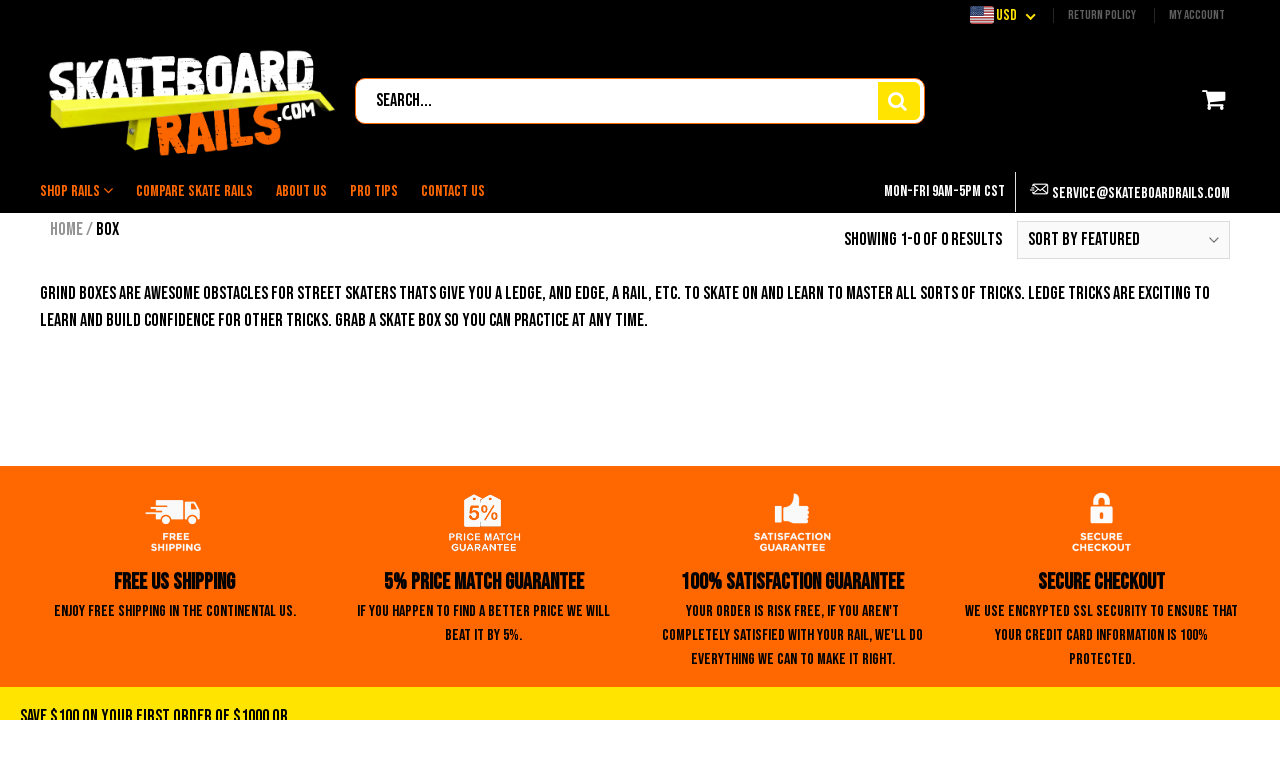

--- FILE ---
content_type: text/css
request_url: https://skateboardrails.com/cdn/shop/t/2/assets/flag-icons.scss.css?v=152016234559201248101726157609
body_size: 5581
content:
.flag-icon-background{background-size:contain;background-position:50%;background-repeat:no-repeat}.flag-icon{background-size:contain;background-position:50%;background-repeat:no-repeat;position:relative;display:inline-block;width:24px;height:20px;vertical-align:middle}.flag-icon:before{content:"\a0"}.flag-icon.flag-icon-squared{width:1em}.flag-icon-ad{background-image:url(//skateboardrails.com/cdn/shop/t/2/assets/ad.svg?v=131592074192178013261652384325)}.flag-icon-ad.flag-icon-squared{background-image:url(//skateboardrails.com/cdn/shop/t/2/assets/ad.svg?v=131592074192178013261652384325)}.flag-icon-ae{background-image:url(//skateboardrails.com/cdn/shop/t/2/assets/ae.svg?v=29821127050598540201652384326)}.flag-icon-ae.flag-icon-squared{background-image:url(//skateboardrails.com/cdn/shop/t/2/assets/ae.svg?v=29821127050598540201652384326)}.flag-icon-af{background-image:url(//skateboardrails.com/cdn/shop/t/2/assets/af.svg?v=127213082472554637071652384326)}.flag-icon-af.flag-icon-squared{background-image:url(//skateboardrails.com/cdn/shop/t/2/assets/af.svg?v=127213082472554637071652384326)}.flag-icon-ag{background-image:url(//skateboardrails.com/cdn/shop/t/2/assets/ag.svg?v=49915241445226929921652384327)}.flag-icon-ag.flag-icon-squared{background-image:url(//skateboardrails.com/cdn/shop/t/2/assets/ag.svg?v=49915241445226929921652384327)}.flag-icon-ai{background-image:url(//skateboardrails.com/cdn/shop/t/2/assets/ai.svg?v=148620693132765966551652384327)}.flag-icon-ai.flag-icon-squared{background-image:url(//skateboardrails.com/cdn/shop/t/2/assets/ai.svg?v=148620693132765966551652384327)}.flag-icon-al{background-image:url(//skateboardrails.com/cdn/shop/t/2/assets/al.svg?v=95152643920713696371652384329)}.flag-icon-al.flag-icon-squared{background-image:url(//skateboardrails.com/cdn/shop/t/2/assets/al.svg?v=95152643920713696371652384329)}.flag-icon-am{background-image:url(//skateboardrails.com/cdn/shop/t/2/assets/am.svg?v=12818741843887958481652384329)}.flag-icon-am.flag-icon-squared{background-image:url(//skateboardrails.com/cdn/shop/t/2/assets/am.svg?v=12818741843887958481652384329)}.flag-icon-ao{background-image:url(//skateboardrails.com/cdn/shop/t/2/assets/ao.svg?v=139345149812730988471652384330)}.flag-icon-ao.flag-icon-squared{background-image:url(//skateboardrails.com/cdn/shop/t/2/assets/ao.svg?v=139345149812730988471652384330)}.flag-icon-aq{background-image:url(//skateboardrails.com/cdn/shop/t/2/assets/aq.svg?v=31284177749202013631652384330)}.flag-icon-aq.flag-icon-squared{background-image:url(//skateboardrails.com/cdn/shop/t/2/assets/aq.svg?v=31284177749202013631652384330)}.flag-icon-ar{background-image:url(//skateboardrails.com/cdn/shop/t/2/assets/ar.svg?v=111529859761066960751652384331)}.flag-icon-ar.flag-icon-squared{background-image:url(//skateboardrails.com/cdn/shop/t/2/assets/ar.svg?v=111529859761066960751652384331)}.flag-icon-as{background-image:url(//skateboardrails.com/cdn/shop/t/2/assets/as.svg?v=155577282856271686241652384332)}.flag-icon-as.flag-icon-squared{background-image:url(//skateboardrails.com/cdn/shop/t/2/assets/as.svg?v=155577282856271686241652384332)}.flag-icon-at{background-image:url(//skateboardrails.com/cdn/shop/t/2/assets/at.svg?v=96477631489293089501652384332)}.flag-icon-at.flag-icon-squared{background-image:url(//skateboardrails.com/cdn/shop/t/2/assets/at.svg?v=96477631489293089501652384332)}.flag-icon-au{background-image:url(//skateboardrails.com/cdn/shop/t/2/assets/au.svg?v=90659881569132707241652384333)}.flag-icon-au.flag-icon-squared{background-image:url(//skateboardrails.com/cdn/shop/t/2/assets/au.svg?v=90659881569132707241652384333)}.flag-icon-aw{background-image:url(//skateboardrails.com/cdn/shop/t/2/assets/aw.svg?v=121167938755420602441652384333)}.flag-icon-aw.flag-icon-squared{background-image:url(//skateboardrails.com/cdn/shop/t/2/assets/aw.svg?v=121167938755420602441652384333)}.flag-icon-ax{background-image:url(//skateboardrails.com/cdn/shop/t/2/assets/ax.svg?v=158619007707844822741652384333)}.flag-icon-ax.flag-icon-squared{background-image:url(//skateboardrails.com/cdn/shop/t/2/assets/ax.svg?v=158619007707844822741652384333)}.flag-icon-az{background-image:url(//skateboardrails.com/cdn/shop/t/2/assets/az.svg?v=17196312477342097771652384334)}.flag-icon-az.flag-icon-squared{background-image:url(//skateboardrails.com/cdn/shop/t/2/assets/az.svg?v=17196312477342097771652384334)}.flag-icon-ba{background-image:url(//skateboardrails.com/cdn/shop/t/2/assets/ba.svg?v=14481521552795505581652384334)}.flag-icon-ba.flag-icon-squared{background-image:url(//skateboardrails.com/cdn/shop/t/2/assets/ba.svg?v=14481521552795505581652384334)}.flag-icon-bb{background-image:url(//skateboardrails.com/cdn/shop/t/2/assets/bb.svg?v=112035276416171927981652384335)}.flag-icon-bb.flag-icon-squared{background-image:url(//skateboardrails.com/cdn/shop/t/2/assets/bb.svg?v=112035276416171927981652384335)}.flag-icon-bd{background-image:url(//skateboardrails.com/cdn/shop/t/2/assets/bd.svg?v=184238623489718319821652384336)}.flag-icon-bd.flag-icon-squared{background-image:url(//skateboardrails.com/cdn/shop/t/2/assets/bd.svg?v=184238623489718319821652384336)}.flag-icon-be{background-image:url(//skateboardrails.com/cdn/shop/t/2/assets/be.svg?v=79604917546757036111652384336)}.flag-icon-be.flag-icon-squared{background-image:url(//skateboardrails.com/cdn/shop/t/2/assets/be.svg?v=79604917546757036111652384336)}.flag-icon-bf{background-image:url(//skateboardrails.com/cdn/shop/t/2/assets/bf.svg?v=41194310250812466221652384337)}.flag-icon-bf.flag-icon-squared{background-image:url(//skateboardrails.com/cdn/shop/t/2/assets/bf.svg?v=41194310250812466221652384337)}.flag-icon-bg{background-image:url(//skateboardrails.com/cdn/shop/t/2/assets/bg.svg?v=75743439319408195491652384338)}.flag-icon-bg.flag-icon-squared{background-image:url(//skateboardrails.com/cdn/shop/t/2/assets/bg.svg?v=75743439319408195491652384338)}.flag-icon-bh{background-image:url(//skateboardrails.com/cdn/shop/t/2/assets/bh.svg?v=48807915727826039731652384338)}.flag-icon-bh.flag-icon-squared{background-image:url(//skateboardrails.com/cdn/shop/t/2/assets/bh.svg?v=48807915727826039731652384338)}.flag-icon-bi{background-image:url(//skateboardrails.com/cdn/shop/t/2/assets/bi.svg?v=99467530548723597381652384339)}.flag-icon-bi.flag-icon-squared{background-image:url(//skateboardrails.com/cdn/shop/t/2/assets/bi.svg?v=99467530548723597381652384339)}.flag-icon-bj{background-image:url(//skateboardrails.com/cdn/shop/t/2/assets/bj.svg?v=123157171105085562011652384340)}.flag-icon-bj.flag-icon-squared{background-image:url(//skateboardrails.com/cdn/shop/t/2/assets/bj.svg?v=123157171105085562011652384340)}.flag-icon-bl{background-image:url(//skateboardrails.com/cdn/shop/t/2/assets/bl.svg?v=34176741131320226041652384340)}.flag-icon-bl.flag-icon-squared{background-image:url(//skateboardrails.com/cdn/shop/t/2/assets/bl.svg?v=34176741131320226041652384340)}.flag-icon-bm{background-image:url(//skateboardrails.com/cdn/shop/t/2/assets/bm.svg?v=60724364695964123441652384341)}.flag-icon-bm.flag-icon-squared{background-image:url(//skateboardrails.com/cdn/shop/t/2/assets/bm.svg?v=60724364695964123441652384341)}.flag-icon-bn{background-image:url(//skateboardrails.com/cdn/shop/t/2/assets/bn.svg?v=183620090393962364751652384341)}.flag-icon-bn.flag-icon-squared{background-image:url(//skateboardrails.com/cdn/shop/t/2/assets/bn.svg?v=183620090393962364751652384341)}.flag-icon-bo{background-image:url(//skateboardrails.com/cdn/shop/t/2/assets/bo.svg?v=29500031853581271281652384342)}.flag-icon-bo.flag-icon-squared{background-image:url(//skateboardrails.com/cdn/shop/t/2/assets/bo.svg?v=29500031853581271281652384342)}.flag-icon-bq{background-image:url(//skateboardrails.com/cdn/shop/t/2/assets/bq.svg?v=9913567928988334381652384343)}.flag-icon-bq.flag-icon-squared{background-image:url(//skateboardrails.com/cdn/shop/t/2/assets/bq.svg?v=9913567928988334381652384343)}.flag-icon-br{background-image:url(//skateboardrails.com/cdn/shop/t/2/assets/br.svg?v=68469107417805837731652384343)}.flag-icon-br.flag-icon-squared{background-image:url(//skateboardrails.com/cdn/shop/t/2/assets/br.svg?v=68469107417805837731652384343)}.flag-icon-bs{background-image:url(//skateboardrails.com/cdn/shop/t/2/assets/bs.svg?v=91550727823995355461652384343)}.flag-icon-bs.flag-icon-squared{background-image:url(//skateboardrails.com/cdn/shop/t/2/assets/bs.svg?v=91550727823995355461652384343)}.flag-icon-bt{background-image:url(//skateboardrails.com/cdn/shop/t/2/assets/bt.svg?v=102371532588330469221652384344)}.flag-icon-bt.flag-icon-squared{background-image:url(//skateboardrails.com/cdn/shop/t/2/assets/bt.svg?v=102371532588330469221652384344)}.flag-icon-bv{background-image:url(//skateboardrails.com/cdn/shop/t/2/assets/bv.svg?v=83905131869960102361652384344)}.flag-icon-bv.flag-icon-squared{background-image:url(//skateboardrails.com/cdn/shop/t/2/assets/bv.svg?v=83905131869960102361652384344)}.flag-icon-bw{background-image:url(//skateboardrails.com/cdn/shop/t/2/assets/bw.svg?v=78991213538809216251652384345)}.flag-icon-bw.flag-icon-squared{background-image:url(//skateboardrails.com/cdn/shop/t/2/assets/bw.svg?v=78991213538809216251652384345)}.flag-icon-by{background-image:url(//skateboardrails.com/cdn/shop/t/2/assets/by.svg?v=104541539632135361851652384346)}.flag-icon-by.flag-icon-squared{background-image:url(//skateboardrails.com/cdn/shop/t/2/assets/by.svg?v=104541539632135361851652384346)}.flag-icon-bz{background-image:url(//skateboardrails.com/cdn/shop/t/2/assets/bz.svg?v=149257100946027232281652384347)}.flag-icon-bz.flag-icon-squared{background-image:url(//skateboardrails.com/cdn/shop/t/2/assets/bz.svg?v=149257100946027232281652384347)}.flag-icon-ca{background-image:url(//skateboardrails.com/cdn/shop/t/2/assets/ca.svg?v=87277441319135793951652384347)}.flag-icon-ca.flag-icon-squared{background-image:url(//skateboardrails.com/cdn/shop/t/2/assets/ca.svg?v=87277441319135793951652384347)}.flag-icon-cc{background-image:url(//skateboardrails.com/cdn/shop/t/2/assets/cc.svg?v=120180401089690060161652384350)}.flag-icon-cc.flag-icon-squared{background-image:url(//skateboardrails.com/cdn/shop/t/2/assets/cc.svg?v=120180401089690060161652384350)}.flag-icon-cd{background-image:url(//skateboardrails.com/cdn/shop/t/2/assets/cd.svg?v=98583780498286828451652384350)}.flag-icon-cd.flag-icon-squared{background-image:url(//skateboardrails.com/cdn/shop/t/2/assets/cd.svg?v=98583780498286828451652384350)}.flag-icon-cf{background-image:url(//skateboardrails.com/cdn/shop/t/2/assets/cf.svg?v=105458239635443363651652384351)}.flag-icon-cf.flag-icon-squared{background-image:url(//skateboardrails.com/cdn/shop/t/2/assets/cf.svg?v=105458239635443363651652384351)}.flag-icon-cg{background-image:url(//skateboardrails.com/cdn/shop/t/2/assets/cg.svg?v=115438228418451375951652384351)}.flag-icon-cg.flag-icon-squared{background-image:url(//skateboardrails.com/cdn/shop/t/2/assets/cg.svg?v=115438228418451375951652384351)}.flag-icon-ch{background-image:url(//skateboardrails.com/cdn/shop/t/2/assets/ch.svg?v=105354537027573018591652384352)}.flag-icon-ch.flag-icon-squared{background-image:url(//skateboardrails.com/cdn/shop/t/2/assets/ch.svg?v=105354537027573018591652384352)}.flag-icon-ci{background-image:url(//skateboardrails.com/cdn/shop/t/2/assets/ci.svg?v=128050026951179697461652384353)}.flag-icon-ci.flag-icon-squared{background-image:url(//skateboardrails.com/cdn/shop/t/2/assets/ci.svg?v=128050026951179697461652384353)}.flag-icon-ck{background-image:url(//skateboardrails.com/cdn/shop/t/2/assets/ck.svg?v=71813321580453466391652384354)}.flag-icon-ck.flag-icon-squared{background-image:url(//skateboardrails.com/cdn/shop/t/2/assets/ck.svg?v=71813321580453466391652384354)}.flag-icon-cl{background-image:url(//skateboardrails.com/cdn/shop/t/2/assets/cl.svg?v=140069455947485150221652384354)}.flag-icon-cl.flag-icon-squared{background-image:url(//skateboardrails.com/cdn/shop/t/2/assets/cl.svg?v=140069455947485150221652384354)}.flag-icon-cm{background-image:url(//skateboardrails.com/cdn/shop/t/2/assets/cm.svg?v=121977616194260777141652384355)}.flag-icon-cm.flag-icon-squared{background-image:url(//skateboardrails.com/cdn/shop/t/2/assets/cm.svg?v=121977616194260777141652384355)}.flag-icon-cn{background-image:url(//skateboardrails.com/cdn/shop/t/2/assets/cn.svg?v=39990188014603887781652384355)}.flag-icon-cn.flag-icon-squared{background-image:url(//skateboardrails.com/cdn/shop/t/2/assets/cn.svg?v=39990188014603887781652384355)}.flag-icon-co{background-image:url(//skateboardrails.com/cdn/shop/t/2/assets/co.svg?v=77567472704144223351652384356)}.flag-icon-co.flag-icon-squared{background-image:url(//skateboardrails.com/cdn/shop/t/2/assets/co.svg?v=77567472704144223351652384356)}.flag-icon-cr{background-image:url(//skateboardrails.com/cdn/shop/t/2/assets/cr.svg?v=171617921711372494711652384357)}.flag-icon-cr.flag-icon-squared{background-image:url(//skateboardrails.com/cdn/shop/t/2/assets/cr.svg?v=171617921711372494711652384357)}.flag-icon-cu{background-image:url(//skateboardrails.com/cdn/shop/t/2/assets/cu.svg?v=182947592712231219221652384358)}.flag-icon-cu.flag-icon-squared{background-image:url(//skateboardrails.com/cdn/shop/t/2/assets/cu.svg?v=182947592712231219221652384358)}.flag-icon-cv{background-image:url(//skateboardrails.com/cdn/shop/t/2/assets/cv.svg?v=136780280072298918601652384358)}.flag-icon-cv.flag-icon-squared{background-image:url(//skateboardrails.com/cdn/shop/t/2/assets/cv.svg?v=136780280072298918601652384358)}.flag-icon-cw{background-image:url(//skateboardrails.com/cdn/shop/t/2/assets/cw.svg?v=163906842470037457591652384359)}.flag-icon-cw.flag-icon-squared{background-image:url(//skateboardrails.com/cdn/shop/t/2/assets/cw.svg?v=163906842470037457591652384359)}.flag-icon-cx{background-image:url(//skateboardrails.com/cdn/shop/t/2/assets/cx.svg?v=35218172850098245721652384359)}.flag-icon-cx.flag-icon-squared{background-image:url(//skateboardrails.com/cdn/shop/t/2/assets/cx.svg?v=35218172850098245721652384359)}.flag-icon-cy{background-image:url(//skateboardrails.com/cdn/shop/t/2/assets/cy.svg?v=180734738354034661231652384360)}.flag-icon-cy.flag-icon-squared{background-image:url(//skateboardrails.com/cdn/shop/t/2/assets/cy.svg?v=180734738354034661231652384360)}.flag-icon-cz{background-image:url(//skateboardrails.com/cdn/shop/t/2/assets/cz.svg?v=184369355614736978601652384360)}.flag-icon-cz.flag-icon-squared{background-image:url(//skateboardrails.com/cdn/shop/t/2/assets/cz.svg?v=184369355614736978601652384360)}.flag-icon-de{background-image:url(//skateboardrails.com/cdn/shop/t/2/assets/de.svg?v=71630723806281484071652384360)}.flag-icon-de.flag-icon-squared{background-image:url(//skateboardrails.com/cdn/shop/t/2/assets/de.svg?v=71630723806281484071652384360)}.flag-icon-dj{background-image:url(//skateboardrails.com/cdn/shop/t/2/assets/dj.svg?v=68937259632119051681652384361)}.flag-icon-dj.flag-icon-squared{background-image:url(//skateboardrails.com/cdn/shop/t/2/assets/dj.svg?v=68937259632119051681652384361)}.flag-icon-dk{background-image:url(//skateboardrails.com/cdn/shop/t/2/assets/dk.svg?v=10131746340185908201652384362)}.flag-icon-dk.flag-icon-squared{background-image:url(//skateboardrails.com/cdn/shop/t/2/assets/dk.svg?v=10131746340185908201652384362)}.flag-icon-dm{background-image:url(//skateboardrails.com/cdn/shop/t/2/assets/dm.svg?v=36522605057401171621652384362)}.flag-icon-dm.flag-icon-squared{background-image:url(//skateboardrails.com/cdn/shop/t/2/assets/dm.svg?v=36522605057401171621652384362)}.flag-icon-do{background-image:url(//skateboardrails.com/cdn/shop/t/2/assets/do.svg?v=50275712525964572411652384363)}.flag-icon-do.flag-icon-squared{background-image:url(//skateboardrails.com/cdn/shop/t/2/assets/do.svg?v=50275712525964572411652384363)}.flag-icon-dz{background-image:url(//skateboardrails.com/cdn/shop/t/2/assets/dz.svg?v=172162378423836692941652384364)}.flag-icon-dz.flag-icon-squared{background-image:url(//skateboardrails.com/cdn/shop/t/2/assets/dz.svg?v=172162378423836692941652384364)}.flag-icon-ec{background-image:url(//skateboardrails.com/cdn/shop/t/2/assets/ec.svg?v=121403334789350912541652384364)}.flag-icon-ec.flag-icon-squared{background-image:url(//skateboardrails.com/cdn/shop/t/2/assets/ec.svg?v=121403334789350912541652384364)}.flag-icon-ee{background-image:url(//skateboardrails.com/cdn/shop/t/2/assets/ee.svg?v=122089222708937568451652384365)}.flag-icon-ee.flag-icon-squared{background-image:url(//skateboardrails.com/cdn/shop/t/2/assets/ee.svg?v=122089222708937568451652384365)}.flag-icon-eg{background-image:url(//skateboardrails.com/cdn/shop/t/2/assets/eg.svg?v=107906916527423915781652384366)}.flag-icon-eg.flag-icon-squared{background-image:url(//skateboardrails.com/cdn/shop/t/2/assets/eg.svg?v=107906916527423915781652384366)}.flag-icon-eh{background-image:url(//skateboardrails.com/cdn/shop/t/2/assets/eh.svg?v=53527860094772671652384366)}.flag-icon-eh.flag-icon-squared{background-image:url(//skateboardrails.com/cdn/shop/t/2/assets/eh.svg?v=53527860094772671652384366)}.flag-icon-er{background-image:url(//skateboardrails.com/cdn/shop/t/2/assets/er.svg?v=56478894716892931401652384367)}.flag-icon-er.flag-icon-squared{background-image:url(//skateboardrails.com/cdn/shop/t/2/assets/er.svg?v=56478894716892931401652384367)}.flag-icon-es{background-image:url(//skateboardrails.com/cdn/shop/t/2/assets/es.svg?v=83044257742937990021652384368)}.flag-icon-es.flag-icon-squared{background-image:url(//skateboardrails.com/cdn/shop/t/2/assets/es.svg?v=83044257742937990021652384368)}.flag-icon-et{background-image:url(//skateboardrails.com/cdn/shop/t/2/assets/et.svg?v=39400205717038027521652384369)}.flag-icon-et.flag-icon-squared{background-image:url(//skateboardrails.com/cdn/shop/t/2/assets/et.svg?v=39400205717038027521652384369)}.flag-icon-fi{background-image:url(//skateboardrails.com/cdn/shop/t/2/assets/fi.svg?v=34552681570132159011652384383)}.flag-icon-fi.flag-icon-squared{background-image:url(//skateboardrails.com/cdn/shop/t/2/assets/fi.svg?v=34552681570132159011652384383)}.flag-icon-fj{background-image:url(//skateboardrails.com/cdn/shop/t/2/assets/fj.svg?v=98887392715869413661652384384)}.flag-icon-fj.flag-icon-squared{background-image:url(//skateboardrails.com/cdn/shop/t/2/assets/fj.svg?v=98887392715869413661652384384)}.flag-icon-fk{background-image:url(//skateboardrails.com/cdn/shop/t/2/assets/fk.svg?v=45544687398839340001652384384)}.flag-icon-fk.flag-icon-squared{background-image:url(//skateboardrails.com/cdn/shop/t/2/assets/fk.svg?v=45544687398839340001652384384)}.flag-icon-fm{background-image:url(//skateboardrails.com/cdn/shop/t/2/assets/fm.svg?v=149033719471590835611652384386)}.flag-icon-fm.flag-icon-squared{background-image:url(//skateboardrails.com/cdn/shop/t/2/assets/fm.svg?v=149033719471590835611652384386)}.flag-icon-fo{background-image:url(//skateboardrails.com/cdn/shop/t/2/assets/fo.svg?v=141390017265676199761652384387)}.flag-icon-fo.flag-icon-squared{background-image:url(//skateboardrails.com/cdn/shop/t/2/assets/fo.svg?v=141390017265676199761652384387)}.flag-icon-fr{background-image:url(//skateboardrails.com/cdn/shop/t/2/assets/fr.svg?v=170126735255442617951652384391)}.flag-icon-fr.flag-icon-squared{background-image:url(//skateboardrails.com/cdn/shop/t/2/assets/fr.svg?v=170126735255442617951652384391)}.flag-icon-ga{background-image:url(//skateboardrails.com/cdn/shop/t/2/assets/ga.svg?v=28269072020973004321652384392)}.flag-icon-ga.flag-icon-squared{background-image:url(//skateboardrails.com/cdn/shop/t/2/assets/ga.svg?v=28269072020973004321652384392)}.flag-icon-gb{background-image:url(//skateboardrails.com/cdn/shop/t/2/assets/gb.svg?v=136115135198019982911652384394)}.flag-icon-gb.flag-icon-squared{background-image:url(//skateboardrails.com/cdn/shop/t/2/assets/gb.svg?v=136115135198019982911652384394)}.flag-icon-gd{background-image:url(//skateboardrails.com/cdn/shop/t/2/assets/gd.svg?v=118404913132817799961652384395)}.flag-icon-gd.flag-icon-squared{background-image:url(//skateboardrails.com/cdn/shop/t/2/assets/gd.svg?v=118404913132817799961652384395)}.flag-icon-ge{background-image:url(//skateboardrails.com/cdn/shop/t/2/assets/ge.svg?v=110035265293857513731652384395)}.flag-icon-ge.flag-icon-squared{background-image:url(//skateboardrails.com/cdn/shop/t/2/assets/ge.svg?v=110035265293857513731652384395)}.flag-icon-gf{background-image:url(//skateboardrails.com/cdn/shop/t/2/assets/gf.svg?v=96229785146138703531652384396)}.flag-icon-gf.flag-icon-squared{background-image:url(//skateboardrails.com/cdn/shop/t/2/assets/gf.svg?v=96229785146138703531652384396)}.flag-icon-gg{background-image:url(//skateboardrails.com/cdn/shop/t/2/assets/gg.svg?v=60425528356961080171652384396)}.flag-icon-gg.flag-icon-squared{background-image:url(//skateboardrails.com/cdn/shop/t/2/assets/gg.svg?v=60425528356961080171652384396)}.flag-icon-gh{background-image:url(//skateboardrails.com/cdn/shop/t/2/assets/gh.svg?v=47974675894279689281652384397)}.flag-icon-gh.flag-icon-squared{background-image:url(//skateboardrails.com/cdn/shop/t/2/assets/gh.svg?v=47974675894279689281652384397)}.flag-icon-gi{background-image:url(//skateboardrails.com/cdn/shop/t/2/assets/gi.svg?v=108952280292934399901652384397)}.flag-icon-gi.flag-icon-squared{background-image:url(//skateboardrails.com/cdn/shop/t/2/assets/gi.svg?v=108952280292934399901652384397)}.flag-icon-gl{background-image:url(//skateboardrails.com/cdn/shop/t/2/assets/gl.svg?v=136794383566594454571652384398)}.flag-icon-gl.flag-icon-squared{background-image:url(//skateboardrails.com/cdn/shop/t/2/assets/gl.svg?v=136794383566594454571652384398)}.flag-icon-gm{background-image:url(//skateboardrails.com/cdn/shop/t/2/assets/gm.svg?v=95210613098561092821652384398)}.flag-icon-gm.flag-icon-squared{background-image:url(//skateboardrails.com/cdn/shop/t/2/assets/gm.svg?v=95210613098561092821652384398)}.flag-icon-gn{background-image:url(//skateboardrails.com/cdn/shop/t/2/assets/gn.svg?v=142244867784530118731652384399)}.flag-icon-gn.flag-icon-squared{background-image:url(//skateboardrails.com/cdn/shop/t/2/assets/gn.svg?v=142244867784530118731652384399)}.flag-icon-gp{background-image:url(//skateboardrails.com/cdn/shop/t/2/assets/gp.svg?v=170126735255442617951652384399)}.flag-icon-gp.flag-icon-squared{background-image:url(//skateboardrails.com/cdn/shop/t/2/assets/gp.svg?v=170126735255442617951652384399)}.flag-icon-gq{background-image:url(//skateboardrails.com/cdn/shop/t/2/assets/gq.svg?v=168211644902223702691652384400)}.flag-icon-gq.flag-icon-squared{background-image:url(//skateboardrails.com/cdn/shop/t/2/assets/gq.svg?v=168211644902223702691652384400)}.flag-icon-gr{background-image:url(//skateboardrails.com/cdn/shop/t/2/assets/gr.svg?v=45965938369338868241652384400)}.flag-icon-gr.flag-icon-squared{background-image:url(//skateboardrails.com/cdn/shop/t/2/assets/gr.svg?v=45965938369338868241652384400)}.flag-icon-gs{background-image:url(//skateboardrails.com/cdn/shop/t/2/assets/gs.svg?v=127265097396148525661652384401)}.flag-icon-gs.flag-icon-squared{background-image:url(//skateboardrails.com/cdn/shop/t/2/assets/gs.svg?v=127265097396148525661652384401)}.flag-icon-gt{background-image:url(//skateboardrails.com/cdn/shop/t/2/assets/gt.svg?v=109771109742685519161652384401)}.flag-icon-gt.flag-icon-squared{background-image:url(//skateboardrails.com/cdn/shop/t/2/assets/gt.svg?v=109771109742685519161652384401)}.flag-icon-gu{background-image:url(//skateboardrails.com/cdn/shop/t/2/assets/gu.svg?v=179389804447735075881652384402)}.flag-icon-gu.flag-icon-squared{background-image:url(//skateboardrails.com/cdn/shop/t/2/assets/gu.svg?v=179389804447735075881652384402)}.flag-icon-gw{background-image:url(//skateboardrails.com/cdn/shop/t/2/assets/gw.svg?v=152662360499599172421652384404)}.flag-icon-gw.flag-icon-squared{background-image:url(//skateboardrails.com/cdn/shop/t/2/assets/gw.svg?v=152662360499599172421652384404)}.flag-icon-gy{background-image:url(//skateboardrails.com/cdn/shop/t/2/assets/gy.svg?v=176676839134889842561652384405)}.flag-icon-gy.flag-icon-squared{background-image:url(//skateboardrails.com/cdn/shop/t/2/assets/gy.svg?v=176676839134889842561652384405)}.flag-icon-hk{background-image:url(//skateboardrails.com/cdn/shop/t/2/assets/hk.svg?v=66933750543929457861652384407)}.flag-icon-hk.flag-icon-squared{background-image:url(//skateboardrails.com/cdn/shop/t/2/assets/hk.svg?v=66933750543929457861652384407)}.flag-icon-hm{background-image:url(//skateboardrails.com/cdn/shop/t/2/assets/hm.svg?v=45144314452471681081652384407)}.flag-icon-hm.flag-icon-squared{background-image:url(//skateboardrails.com/cdn/shop/t/2/assets/hm.svg?v=45144314452471681081652384407)}.flag-icon-hn{background-image:url(//skateboardrails.com/cdn/shop/t/2/assets/hn.svg?v=180098454613796707061652384407)}.flag-icon-hn.flag-icon-squared{background-image:url(//skateboardrails.com/cdn/shop/t/2/assets/hn.svg?v=180098454613796707061652384407)}.flag-icon-hr{background-image:url(//skateboardrails.com/cdn/shop/t/2/assets/hr.svg?v=92153069179876694221652384408)}.flag-icon-hr.flag-icon-squared{background-image:url(//skateboardrails.com/cdn/shop/t/2/assets/hr.svg?v=92153069179876694221652384408)}.flag-icon-ht{background-image:url(//skateboardrails.com/cdn/shop/t/2/assets/ht.svg?v=4744583112956927651652384408)}.flag-icon-ht.flag-icon-squared{background-image:url(//skateboardrails.com/cdn/shop/t/2/assets/ht.svg?v=4744583112956927651652384408)}.flag-icon-hu{background-image:url(//skateboardrails.com/cdn/shop/t/2/assets/hu.svg?v=17919526197081235901652384409)}.flag-icon-hu.flag-icon-squared{background-image:url(//skateboardrails.com/cdn/shop/t/2/assets/hu.svg?v=17919526197081235901652384409)}.flag-icon-id{background-image:url(//skateboardrails.com/cdn/shop/t/2/assets/id.svg?v=117041589930194503441652384418)}.flag-icon-id.flag-icon-squared{background-image:url(//skateboardrails.com/cdn/shop/t/2/assets/id.svg?v=117041589930194503441652384418)}.flag-icon-ie{background-image:url(//skateboardrails.com/cdn/shop/t/2/assets/ie.svg?v=23320739391240477921652384418)}.flag-icon-ie.flag-icon-squared{background-image:url(//skateboardrails.com/cdn/shop/t/2/assets/ie.svg?v=23320739391240477921652384418)}.flag-icon-il{background-image:url(//skateboardrails.com/cdn/shop/t/2/assets/il.svg?v=26067157443761626261652384419)}.flag-icon-il.flag-icon-squared{background-image:url(//skateboardrails.com/cdn/shop/t/2/assets/il.svg?v=26067157443761626261652384419)}.flag-icon-im{background-image:url(//skateboardrails.com/cdn/shop/t/2/assets/im.svg?v=82183436858118271701652384419)}.flag-icon-im.flag-icon-squared{background-image:url(//skateboardrails.com/cdn/shop/t/2/assets/im.svg?v=82183436858118271701652384419)}.flag-icon-in{background-image:url(//skateboardrails.com/cdn/shop/t/2/assets/in.svg?v=30594232575536071821652384420)}.flag-icon-in.flag-icon-squared{background-image:url(//skateboardrails.com/cdn/shop/t/2/assets/in.svg?v=30594232575536071821652384420)}.flag-icon-io{background-image:url(//skateboardrails.com/cdn/shop/t/2/assets/io.svg?v=42313559537441619531652384422)}.flag-icon-io.flag-icon-squared{background-image:url(//skateboardrails.com/cdn/shop/t/2/assets/io.svg?v=42313559537441619531652384422)}.flag-icon-iq{background-image:url(//skateboardrails.com/cdn/shop/t/2/assets/iq.svg?v=64400357431113072321652384422)}.flag-icon-iq.flag-icon-squared{background-image:url(//skateboardrails.com/cdn/shop/t/2/assets/iq.svg?v=64400357431113072321652384422)}.flag-icon-ir{background-image:url(//skateboardrails.com/cdn/shop/t/2/assets/ir.svg?v=49695526220661672781652384423)}.flag-icon-ir.flag-icon-squared{background-image:url(//skateboardrails.com/cdn/shop/t/2/assets/ir.svg?v=49695526220661672781652384423)}.flag-icon-is{background-image:url(//skateboardrails.com/cdn/shop/t/2/assets/is.svg?v=46619905452640291241652384423)}.flag-icon-is.flag-icon-squared{background-image:url(//skateboardrails.com/cdn/shop/t/2/assets/is.svg?v=46619905452640291241652384423)}.flag-icon-it{background-image:url(//skateboardrails.com/cdn/shop/t/2/assets/it.svg?v=141360071372820745821652384424)}.flag-icon-it.flag-icon-squared{background-image:url(//skateboardrails.com/cdn/shop/t/2/assets/it.svg?v=141360071372820745821652384424)}.flag-icon-je{background-image:url(//skateboardrails.com/cdn/shop/t/2/assets/je.svg?v=117600992152985119551652384424)}.flag-icon-je.flag-icon-squared{background-image:url(//skateboardrails.com/cdn/shop/t/2/assets/je.svg?v=117600992152985119551652384424)}.flag-icon-jm{background-image:url(//skateboardrails.com/cdn/shop/t/2/assets/jm.svg?v=45646870004428289481652384425)}.flag-icon-jm.flag-icon-squared{background-image:url(//skateboardrails.com/cdn/shop/t/2/assets/jm.svg?v=45646870004428289481652384425)}.flag-icon-jo{background-image:url(//skateboardrails.com/cdn/shop/t/2/assets/jo.svg?v=155293253484058785031652384425)}.flag-icon-jo.flag-icon-squared{background-image:url(//skateboardrails.com/cdn/shop/t/2/assets/jo.svg?v=155293253484058785031652384425)}.flag-icon-jp{background-image:url(//skateboardrails.com/cdn/shop/t/2/assets/jp.svg?v=180719186429790718121652384426)}.flag-icon-jp.flag-icon-squared{background-image:url(//skateboardrails.com/cdn/shop/t/2/assets/jp.svg?v=180719186429790718121652384426)}.flag-icon-ke{background-image:url(//skateboardrails.com/cdn/shop/t/2/assets/ke.svg?v=136394548544731867541652384431)}.flag-icon-ke.flag-icon-squared{background-image:url(//skateboardrails.com/cdn/shop/t/2/assets/ke.svg?v=136394548544731867541652384431)}.flag-icon-kg{background-image:url(//skateboardrails.com/cdn/shop/t/2/assets/kg.svg?v=180228384219880036131652384432)}.flag-icon-kg.flag-icon-squared{background-image:url(//skateboardrails.com/cdn/shop/t/2/assets/kg.svg?v=180228384219880036131652384432)}.flag-icon-kh{background-image:url(//skateboardrails.com/cdn/shop/t/2/assets/kh.svg?v=106671350424945690711652384432)}.flag-icon-kh.flag-icon-squared{background-image:url(//skateboardrails.com/cdn/shop/t/2/assets/kh.svg?v=106671350424945690711652384432)}.flag-icon-ki{background-image:url(//skateboardrails.com/cdn/shop/t/2/assets/ki.svg?v=180875075164224980991652384433)}.flag-icon-ki.flag-icon-squared{background-image:url(//skateboardrails.com/cdn/shop/t/2/assets/ki.svg?v=180875075164224980991652384433)}.flag-icon-km{background-image:url(//skateboardrails.com/cdn/shop/t/2/assets/km.svg?v=183768391156198373721652384433)}.flag-icon-km.flag-icon-squared{background-image:url(//skateboardrails.com/cdn/shop/t/2/assets/km.svg?v=183768391156198373721652384433)}.flag-icon-kn{background-image:url(//skateboardrails.com/cdn/shop/t/2/assets/kn.svg?v=175324406514048374091652384434)}.flag-icon-kn.flag-icon-squared{background-image:url(//skateboardrails.com/cdn/shop/t/2/assets/kn.svg?v=175324406514048374091652384434)}.flag-icon-kp{background-image:url(//skateboardrails.com/cdn/shop/t/2/assets/kp.svg?v=157160964194317846761652384434)}.flag-icon-kp.flag-icon-squared{background-image:url(//skateboardrails.com/cdn/shop/t/2/assets/kp.svg?v=157160964194317846761652384434)}.flag-icon-kr{background-image:url(//skateboardrails.com/cdn/shop/t/2/assets/kr.svg?v=159255636530551322871652384435)}.flag-icon-kr.flag-icon-squared{background-image:url(//skateboardrails.com/cdn/shop/t/2/assets/kr.svg?v=159255636530551322871652384435)}.flag-icon-kw{background-image:url(//skateboardrails.com/cdn/shop/t/2/assets/kw.svg?v=89384292370915547141652384435)}.flag-icon-kw.flag-icon-squared{background-image:url(//skateboardrails.com/cdn/shop/t/2/assets/kw.svg?v=89384292370915547141652384435)}.flag-icon-ky{background-image:url(//skateboardrails.com/cdn/shop/t/2/assets/ky.svg?v=58542129158717378531652384436)}.flag-icon-ky.flag-icon-squared{background-image:url(//skateboardrails.com/cdn/shop/t/2/assets/ky.svg?v=58542129158717378531652384436)}.flag-icon-kz{background-image:url(//skateboardrails.com/cdn/shop/t/2/assets/kz.svg?v=114659591520014163281652384436)}.flag-icon-kz.flag-icon-squared{background-image:url(//skateboardrails.com/cdn/shop/t/2/assets/kz.svg?v=114659591520014163281652384436)}.flag-icon-la{background-image:url(//skateboardrails.com/cdn/shop/t/2/assets/la.svg?v=137044594214432717751652384437)}.flag-icon-la.flag-icon-squared{background-image:url(//skateboardrails.com/cdn/shop/t/2/assets/la.svg?v=137044594214432717751652384437)}.flag-icon-lb{background-image:url(//skateboardrails.com/cdn/shop/t/2/assets/lb.svg?v=178499460878805902151652384438)}.flag-icon-lb.flag-icon-squared{background-image:url(//skateboardrails.com/cdn/shop/t/2/assets/lb.svg?v=178499460878805902151652384438)}.flag-icon-lc{background-image:url(//skateboardrails.com/cdn/shop/t/2/assets/lc.svg?v=160566654221824580501652384439)}.flag-icon-lc.flag-icon-squared{background-image:url(//skateboardrails.com/cdn/shop/t/2/assets/lc.svg?v=160566654221824580501652384439)}.flag-icon-li{background-image:url(//skateboardrails.com/cdn/shop/t/2/assets/li.svg?v=26496927623776036231652384439)}.flag-icon-li.flag-icon-squared{background-image:url(//skateboardrails.com/cdn/shop/t/2/assets/li.svg?v=26496927623776036231652384439)}.flag-icon-lk{background-image:url(//skateboardrails.com/cdn/shop/t/2/assets/lk.svg?v=123716004424503265701652384440)}.flag-icon-lk.flag-icon-squared{background-image:url(//skateboardrails.com/cdn/shop/t/2/assets/lk.svg?v=123716004424503265701652384440)}.flag-icon-lr{background-image:url(//skateboardrails.com/cdn/shop/t/2/assets/lr.svg?v=149664755538522474861652384442)}.flag-icon-lr.flag-icon-squared{background-image:url(//skateboardrails.com/cdn/shop/t/2/assets/lr.svg?v=149664755538522474861652384442)}.flag-icon-ls{background-image:url(//skateboardrails.com/cdn/shop/t/2/assets/ls.svg?v=108513537080515993191652384442)}.flag-icon-ls.flag-icon-squared{background-image:url(//skateboardrails.com/cdn/shop/t/2/assets/ls.svg?v=108513537080515993191652384442)}.flag-icon-lt{background-image:url(//skateboardrails.com/cdn/shop/t/2/assets/lt.svg?v=33738369875147004841652384443)}.flag-icon-lt.flag-icon-squared{background-image:url(//skateboardrails.com/cdn/shop/t/2/assets/lt.svg?v=33738369875147004841652384443)}.flag-icon-lu{background-image:url(//skateboardrails.com/cdn/shop/t/2/assets/lu.svg?v=89809570743077432781652384443)}.flag-icon-lu.flag-icon-squared{background-image:url(//skateboardrails.com/cdn/shop/t/2/assets/lu.svg?v=89809570743077432781652384443)}.flag-icon-lv{background-image:url(//skateboardrails.com/cdn/shop/t/2/assets/lv.svg?v=27377209625372012991652384443)}.flag-icon-lv.flag-icon-squared{background-image:url(//skateboardrails.com/cdn/shop/t/2/assets/lv.svg?v=27377209625372012991652384443)}.flag-icon-ly{background-image:url(//skateboardrails.com/cdn/shop/t/2/assets/ly.svg?v=118883854077417516491652384444)}.flag-icon-ly.flag-icon-squared{background-image:url(//skateboardrails.com/cdn/shop/t/2/assets/ly.svg?v=118883854077417516491652384444)}.flag-icon-ma{background-image:url(//skateboardrails.com/cdn/shop/t/2/assets/ma.svg?v=181080902058787638111652384444)}.flag-icon-ma.flag-icon-squared{background-image:url(//skateboardrails.com/cdn/shop/t/2/assets/ma.svg?v=181080902058787638111652384444)}.flag-icon-mc{background-image:url(//skateboardrails.com/cdn/shop/t/2/assets/mc.svg?v=19915637586113387951652384449)}.flag-icon-mc.flag-icon-squared{background-image:url(//skateboardrails.com/cdn/shop/t/2/assets/mc.svg?v=19915637586113387951652384449)}.flag-icon-md{background-image:url(//skateboardrails.com/cdn/shop/t/2/assets/md.svg?v=141905903227660774951652384450)}.flag-icon-md.flag-icon-squared{background-image:url(//skateboardrails.com/cdn/shop/t/2/assets/md.svg?v=141905903227660774951652384450)}.flag-icon-me{background-image:url(//skateboardrails.com/cdn/shop/t/2/assets/me.svg?v=15478390833638530001652384450)}.flag-icon-me.flag-icon-squared{background-image:url(//skateboardrails.com/cdn/shop/t/2/assets/me.svg?v=15478390833638530001652384450)}.flag-icon-mf{background-image:url(//skateboardrails.com/cdn/shop/t/2/assets/mf.svg?v=170126735255442617951652384451)}.flag-icon-mf.flag-icon-squared{background-image:url(//skateboardrails.com/cdn/shop/t/2/assets/mf.svg?v=170126735255442617951652384451)}.flag-icon-mg{background-image:url(//skateboardrails.com/cdn/shop/t/2/assets/mg.svg?v=129202903656657356381652384451)}.flag-icon-mg.flag-icon-squared{background-image:url(//skateboardrails.com/cdn/shop/t/2/assets/mg.svg?v=129202903656657356381652384451)}.flag-icon-mh{background-image:url(//skateboardrails.com/cdn/shop/t/2/assets/mh.svg?v=53451909622917135131652384451)}.flag-icon-mh.flag-icon-squared{background-image:url(//skateboardrails.com/cdn/shop/t/2/assets/mh.svg?v=53451909622917135131652384451)}.flag-icon-mk{background-image:url(//skateboardrails.com/cdn/shop/t/2/assets/mk.svg?v=79728810274917014741652384452)}.flag-icon-mk.flag-icon-squared{background-image:url(//skateboardrails.com/cdn/shop/t/2/assets/mk.svg?v=79728810274917014741652384452)}.flag-icon-ml{background-image:url(//skateboardrails.com/cdn/shop/t/2/assets/ml.svg?v=99513472616670540181652384452)}.flag-icon-ml.flag-icon-squared{background-image:url(//skateboardrails.com/cdn/shop/t/2/assets/ml.svg?v=99513472616670540181652384452)}.flag-icon-mm{background-image:url(//skateboardrails.com/cdn/shop/t/2/assets/mm.svg?v=41830794529411125521652384453)}.flag-icon-mm.flag-icon-squared{background-image:url(//skateboardrails.com/cdn/shop/t/2/assets/mm.svg?v=41830794529411125521652384453)}.flag-icon-mn{background-image:url(//skateboardrails.com/cdn/shop/t/2/assets/mn.svg?v=64465385727863332991652384453)}.flag-icon-mn.flag-icon-squared{background-image:url(//skateboardrails.com/cdn/shop/t/2/assets/mn.svg?v=64465385727863332991652384453)}.flag-icon-mo{background-image:url(//skateboardrails.com/cdn/shop/t/2/assets/mo.svg?v=151264226172427680591652384454)}.flag-icon-mo.flag-icon-squared{background-image:url(//skateboardrails.com/cdn/shop/t/2/assets/mo.svg?v=151264226172427680591652384454)}.flag-icon-mp{background-image:url(//skateboardrails.com/cdn/shop/t/2/assets/mp.svg?v=96565394865775051251652384456)}.flag-icon-mp.flag-icon-squared{background-image:url(//skateboardrails.com/cdn/shop/t/2/assets/mp.svg?v=96565394865775051251652384456)}.flag-icon-mq{background-image:url(//skateboardrails.com/cdn/shop/t/2/assets/mq.svg?v=75121870899433920541652384457)}.flag-icon-mq.flag-icon-squared{background-image:url(//skateboardrails.com/cdn/shop/t/2/assets/mq.svg?v=75121870899433920541652384457)}.flag-icon-mr{background-image:url(//skateboardrails.com/cdn/shop/t/2/assets/mr.svg?v=125740156521071865841652384457)}.flag-icon-mr.flag-icon-squared{background-image:url(//skateboardrails.com/cdn/shop/t/2/assets/mr.svg?v=125740156521071865841652384457)}.flag-icon-ms{background-image:url(//skateboardrails.com/cdn/shop/t/2/assets/ms.svg?v=37825442936647684571652384458)}.flag-icon-ms.flag-icon-squared{background-image:url(//skateboardrails.com/cdn/shop/t/2/assets/ms.svg?v=37825442936647684571652384458)}.flag-icon-mt{background-image:url(//skateboardrails.com/cdn/shop/t/2/assets/mt.svg?v=123902156186279866231652384458)}.flag-icon-mt.flag-icon-squared{background-image:url(//skateboardrails.com/cdn/shop/t/2/assets/mt.svg?v=123902156186279866231652384458)}.flag-icon-mu{background-image:url(//skateboardrails.com/cdn/shop/t/2/assets/mu.svg?v=81847010372624555651652384458)}.flag-icon-mu.flag-icon-squared{background-image:url(//skateboardrails.com/cdn/shop/t/2/assets/mu.svg?v=81847010372624555651652384458)}.flag-icon-mv{background-image:url(//skateboardrails.com/cdn/shop/t/2/assets/mv.svg?v=105769554886141967281652384459)}.flag-icon-mv.flag-icon-squared{background-image:url(//skateboardrails.com/cdn/shop/t/2/assets/mv.svg?v=105769554886141967281652384459)}.flag-icon-mw{background-image:url(//skateboardrails.com/cdn/shop/t/2/assets/mw.svg?v=50461317225150721631652384459)}.flag-icon-mw.flag-icon-squared{background-image:url(//skateboardrails.com/cdn/shop/t/2/assets/mw.svg?v=50461317225150721631652384459)}.flag-icon-mx{background-image:url(//skateboardrails.com/cdn/shop/t/2/assets/mx.svg?v=64032027855206817621652384460)}.flag-icon-mx.flag-icon-squared{background-image:url(//skateboardrails.com/cdn/shop/t/2/assets/mx.svg?v=64032027855206817621652384460)}.flag-icon-my{background-image:url(//skateboardrails.com/cdn/shop/t/2/assets/my.svg?v=14751608227096146031652384460)}.flag-icon-my.flag-icon-squared{background-image:url(//skateboardrails.com/cdn/shop/t/2/assets/my.svg?v=14751608227096146031652384460)}.flag-icon-mz{background-image:url(//skateboardrails.com/cdn/shop/t/2/assets/mz.svg?v=14854279548687277931652384461)}.flag-icon-mz.flag-icon-squared{background-image:url(//skateboardrails.com/cdn/shop/t/2/assets/mz.svg?v=14854279548687277931652384461)}.flag-icon-na{background-image:url(//skateboardrails.com/cdn/shop/t/2/assets/na.svg?v=2016074136826125601652384494)}.flag-icon-na.flag-icon-squared{background-image:url(//skateboardrails.com/cdn/shop/t/2/assets/na.svg?v=2016074136826125601652384494)}.flag-icon-nc{background-image:url(//skateboardrails.com/cdn/shop/t/2/assets/nc.svg?v=34176741131320226041652384495)}.flag-icon-nc.flag-icon-squared{background-image:url(//skateboardrails.com/cdn/shop/t/2/assets/nc.svg?v=34176741131320226041652384495)}.flag-icon-ne{background-image:url(//skateboardrails.com/cdn/shop/t/2/assets/ne.svg?v=45931047301926336541652384495)}.flag-icon-ne.flag-icon-squared{background-image:url(//skateboardrails.com/cdn/shop/t/2/assets/ne.svg?v=45931047301926336541652384495)}.flag-icon-nf{background-image:url(//skateboardrails.com/cdn/shop/t/2/assets/nf.svg?v=67005779128654474741652384497)}.flag-icon-nf.flag-icon-squared{background-image:url(//skateboardrails.com/cdn/shop/t/2/assets/nf.svg?v=67005779128654474741652384497)}.flag-icon-ng{background-image:url(//skateboardrails.com/cdn/shop/t/2/assets/ng.svg?v=134859778280634948861652384498)}.flag-icon-ng.flag-icon-squared{background-image:url(//skateboardrails.com/cdn/shop/t/2/assets/ng.svg?v=134859778280634948861652384498)}.flag-icon-ni{background-image:url(//skateboardrails.com/cdn/shop/t/2/assets/ni.svg?v=143569015452869711911652384498)}.flag-icon-ni.flag-icon-squared{background-image:url(//skateboardrails.com/cdn/shop/t/2/assets/ni.svg?v=143569015452869711911652384498)}.flag-icon-nl{background-image:url(//skateboardrails.com/cdn/shop/t/2/assets/nl.svg?v=62158035144639212681652384499)}.flag-icon-nl.flag-icon-squared{background-image:url(//skateboardrails.com/cdn/shop/t/2/assets/nl.svg?v=62158035144639212681652384499)}.flag-icon-no{background-image:url(//skateboardrails.com/cdn/shop/t/2/assets/no.svg?v=139305018912052578141652384499)}.flag-icon-no.flag-icon-squared{background-image:url(//skateboardrails.com/cdn/shop/t/2/assets/no.svg?v=139305018912052578141652384499)}.flag-icon-np{background-image:url(//skateboardrails.com/cdn/shop/t/2/assets/np.svg?v=61039153862606146971652384500)}.flag-icon-np.flag-icon-squared{background-image:url(//skateboardrails.com/cdn/shop/t/2/assets/np.svg?v=61039153862606146971652384500)}.flag-icon-nr{background-image:url(//skateboardrails.com/cdn/shop/t/2/assets/nr.svg?v=85691134799766477761652384500)}.flag-icon-nr.flag-icon-squared{background-image:url(//skateboardrails.com/cdn/shop/t/2/assets/nr.svg?v=85691134799766477761652384500)}.flag-icon-nu{background-image:url(//skateboardrails.com/cdn/shop/t/2/assets/nu.svg?v=80786301944196957571652384501)}.flag-icon-nu.flag-icon-squared{background-image:url(//skateboardrails.com/cdn/shop/t/2/assets/nu.svg?v=80786301944196957571652384501)}.flag-icon-nz{background-image:url(//skateboardrails.com/cdn/shop/t/2/assets/nz.svg?v=9703243172400793661652384501)}.flag-icon-nz.flag-icon-squared{background-image:url(//skateboardrails.com/cdn/shop/t/2/assets/nz.svg?v=9703243172400793661652384501)}.flag-icon-om{background-image:url(//skateboardrails.com/cdn/shop/t/2/assets/om.svg?v=1974369074986037451652384501)}.flag-icon-om.flag-icon-squared{background-image:url(//skateboardrails.com/cdn/shop/t/2/assets/om.svg?v=1974369074986037451652384501)}.flag-icon-pa{background-image:url(//skateboardrails.com/cdn/shop/t/2/assets/pa.svg?v=43787248790142145521652384503)}.flag-icon-pa.flag-icon-squared{background-image:url(//skateboardrails.com/cdn/shop/t/2/assets/pa.svg?v=43787248790142145521652384503)}.flag-icon-pe{background-image:url(//skateboardrails.com/cdn/shop/t/2/assets/pe.svg?v=131590070986087089121652384504)}.flag-icon-pe.flag-icon-squared{background-image:url(//skateboardrails.com/cdn/shop/t/2/assets/pe.svg?v=131590070986087089121652384504)}.flag-icon-pf{background-image:url(//skateboardrails.com/cdn/shop/t/2/assets/pf.svg?v=173084755471807328781652384505)}.flag-icon-pf.flag-icon-squared{background-image:url(//skateboardrails.com/cdn/shop/t/2/assets/pf.svg?v=173084755471807328781652384505)}.flag-icon-pg{background-image:url(//skateboardrails.com/cdn/shop/t/2/assets/pg.svg?v=96494948797465901131652384506)}.flag-icon-pg.flag-icon-squared{background-image:url(//skateboardrails.com/cdn/shop/t/2/assets/pg.svg?v=96494948797465901131652384506)}.flag-icon-ph{background-image:url(//skateboardrails.com/cdn/shop/t/2/assets/ph.svg?v=180355399482343883371652384506)}.flag-icon-ph.flag-icon-squared{background-image:url(//skateboardrails.com/cdn/shop/t/2/assets/ph.svg?v=180355399482343883371652384506)}.flag-icon-pk{background-image:url(//skateboardrails.com/cdn/shop/t/2/assets/pk.svg?v=14384563676672987581652384510)}.flag-icon-pk.flag-icon-squared{background-image:url(//skateboardrails.com/cdn/shop/t/2/assets/pk.svg?v=14384563676672987581652384510)}.flag-icon-pl{background-image:url(//skateboardrails.com/cdn/shop/t/2/assets/pl.svg?v=180308569641388430591652384510)}.flag-icon-pl.flag-icon-squared{background-image:url(//skateboardrails.com/cdn/shop/t/2/assets/pl.svg?v=180308569641388430591652384510)}.flag-icon-pm{background-image:url(//skateboardrails.com/cdn/shop/t/2/assets/pm.svg?v=34176741131320226041652384511)}.flag-icon-pm.flag-icon-squared{background-image:url(//skateboardrails.com/cdn/shop/t/2/assets/pm.svg?v=34176741131320226041652384511)}.flag-icon-pn{background-image:url(//skateboardrails.com/cdn/shop/t/2/assets/pn.svg?v=123000531802054715641652384512)}.flag-icon-pn.flag-icon-squared{background-image:url(//skateboardrails.com/cdn/shop/t/2/assets/pn.svg?v=123000531802054715641652384512)}.flag-icon-pr{background-image:url(//skateboardrails.com/cdn/shop/t/2/assets/pr.svg?v=8050182289561353811652384513)}.flag-icon-pr.flag-icon-squared{background-image:url(//skateboardrails.com/cdn/shop/t/2/assets/pr.svg?v=8050182289561353811652384513)}.flag-icon-ps{background-image:url(//skateboardrails.com/cdn/shop/t/2/assets/ps.svg?v=98077005414774287691652384522)}.flag-icon-ps.flag-icon-squared{background-image:url(//skateboardrails.com/cdn/shop/t/2/assets/ps.svg?v=98077005414774287691652384522)}.flag-icon-pt{background-image:url(//skateboardrails.com/cdn/shop/t/2/assets/pt.svg?v=180775704531327642331652384522)}.flag-icon-pt.flag-icon-squared{background-image:url(//skateboardrails.com/cdn/shop/t/2/assets/pt.svg?v=180775704531327642331652384522)}.flag-icon-pw{background-image:url(//skateboardrails.com/cdn/shop/t/2/assets/pw.svg?v=120934947687920470241652384523)}.flag-icon-pw.flag-icon-squared{background-image:url(//skateboardrails.com/cdn/shop/t/2/assets/pw.svg?v=120934947687920470241652384523)}.flag-icon-py{background-image:url(//skateboardrails.com/cdn/shop/t/2/assets/py.svg?v=117632952136574719901652384523)}.flag-icon-py.flag-icon-squared{background-image:url(//skateboardrails.com/cdn/shop/t/2/assets/py.svg?v=117632952136574719901652384523)}.flag-icon-qa{background-image:url(//skateboardrails.com/cdn/shop/t/2/assets/qa.svg?v=133756649313195950061652384524)}.flag-icon-qa.flag-icon-squared{background-image:url(//skateboardrails.com/cdn/shop/t/2/assets/qa.svg?v=133756649313195950061652384524)}.flag-icon-re{background-image:url(//skateboardrails.com/cdn/shop/t/2/assets/re.svg?v=34176741131320226041652384525)}.flag-icon-re.flag-icon-squared{background-image:url(//skateboardrails.com/cdn/shop/t/2/assets/re.svg?v=34176741131320226041652384525)}.flag-icon-ro{background-image:url(//skateboardrails.com/cdn/shop/t/2/assets/ro.svg?v=132791279283145767741652384528)}.flag-icon-ro.flag-icon-squared{background-image:url(//skateboardrails.com/cdn/shop/t/2/assets/ro.svg?v=132791279283145767741652384528)}.flag-icon-rs{background-image:url(//skateboardrails.com/cdn/shop/t/2/assets/rs.svg?v=62790092548111708511652384529)}.flag-icon-rs.flag-icon-squared{background-image:url(//skateboardrails.com/cdn/shop/t/2/assets/rs.svg?v=62790092548111708511652384529)}.flag-icon-ru{background-image:url(//skateboardrails.com/cdn/shop/t/2/assets/ru.svg?v=17563137246694447301652384530)}.flag-icon-ru.flag-icon-squared{background-image:url(//skateboardrails.com/cdn/shop/t/2/assets/ru.svg?v=17563137246694447301652384530)}.flag-icon-rw{background-image:url(//skateboardrails.com/cdn/shop/t/2/assets/rw.svg?v=7911077812795997461652384530)}.flag-icon-rw.flag-icon-squared{background-image:url(//skateboardrails.com/cdn/shop/t/2/assets/rw.svg?v=7911077812795997461652384530)}.flag-icon-sa{background-image:url(//skateboardrails.com/cdn/shop/t/2/assets/sa.svg?v=42013416658102037661652384531)}.flag-icon-sa.flag-icon-squared{background-image:url(//skateboardrails.com/cdn/shop/t/2/assets/sa.svg?v=42013416658102037661652384531)}.flag-icon-sb{background-image:url(//skateboardrails.com/cdn/shop/t/2/assets/sb.svg?v=153155881341943206291652384532)}.flag-icon-sb.flag-icon-squared{background-image:url(//skateboardrails.com/cdn/shop/t/2/assets/sb.svg?v=153155881341943206291652384532)}.flag-icon-sc{background-image:url(//skateboardrails.com/cdn/shop/t/2/assets/sc.svg?v=153623711932678446241652384533)}.flag-icon-sc.flag-icon-squared{background-image:url(//skateboardrails.com/cdn/shop/t/2/assets/sc.svg?v=153623711932678446241652384533)}.flag-icon-sd{background-image:url(//skateboardrails.com/cdn/shop/t/2/assets/sd.svg?v=175544867385158181591652384533)}.flag-icon-sd.flag-icon-squared{background-image:url(//skateboardrails.com/cdn/shop/t/2/assets/sd.svg?v=175544867385158181591652384533)}.flag-icon-se{background-image:url(//skateboardrails.com/cdn/shop/t/2/assets/se.svg?v=10461046628085689601652384534)}.flag-icon-se.flag-icon-squared{background-image:url(//skateboardrails.com/cdn/shop/t/2/assets/se.svg?v=10461046628085689601652384534)}.flag-icon-sg{background-image:url(//skateboardrails.com/cdn/shop/t/2/assets/sg.svg?v=146944659156141398341652384536)}.flag-icon-sg.flag-icon-squared{background-image:url(//skateboardrails.com/cdn/shop/t/2/assets/sg.svg?v=146944659156141398341652384536)}.flag-icon-sh{background-image:url(//skateboardrails.com/cdn/shop/t/2/assets/sh.svg?v=92543833110962382501652384538)}.flag-icon-sh.flag-icon-squared{background-image:url(//skateboardrails.com/cdn/shop/t/2/assets/sh.svg?v=92543833110962382501652384538)}.flag-icon-si{background-image:url(//skateboardrails.com/cdn/shop/t/2/assets/si.svg?v=55312758614232480081652384541)}.flag-icon-si.flag-icon-squared{background-image:url(//skateboardrails.com/cdn/shop/t/2/assets/si.svg?v=55312758614232480081652384541)}.flag-icon-sj{background-image:url(//skateboardrails.com/cdn/shop/t/2/assets/sj.svg?v=139305018912052578141652384542)}.flag-icon-sj.flag-icon-squared{background-image:url(//skateboardrails.com/cdn/shop/t/2/assets/sj.svg?v=139305018912052578141652384542)}.flag-icon-sk{background-image:url(//skateboardrails.com/cdn/shop/t/2/assets/sk.svg?v=81344191586497910481652384542)}.flag-icon-sk.flag-icon-squared{background-image:url(//skateboardrails.com/cdn/shop/t/2/assets/sk.svg?v=81344191586497910481652384542)}.flag-icon-sl{background-image:url(//skateboardrails.com/cdn/shop/t/2/assets/sl.svg?v=91179334650089941191652384543)}.flag-icon-sl.flag-icon-squared{background-image:url(//skateboardrails.com/cdn/shop/t/2/assets/sl.svg?v=91179334650089941191652384543)}.flag-icon-sm{background-image:url(//skateboardrails.com/cdn/shop/t/2/assets/sm.svg?v=12115044385547365781652384544)}.flag-icon-sm.flag-icon-squared{background-image:url(//skateboardrails.com/cdn/shop/t/2/assets/sm.svg?v=12115044385547365781652384544)}.flag-icon-sn{background-image:url(//skateboardrails.com/cdn/shop/t/2/assets/sn.svg?v=64476412536194675051652384544)}.flag-icon-sn.flag-icon-squared{background-image:url(//skateboardrails.com/cdn/shop/t/2/assets/sn.svg?v=64476412536194675051652384544)}.flag-icon-so{background-image:url(//skateboardrails.com/cdn/shop/t/2/assets/so.svg?v=48689514252404009831652384544)}.flag-icon-so.flag-icon-squared{background-image:url(//skateboardrails.com/cdn/shop/t/2/assets/so.svg?v=48689514252404009831652384544)}.flag-icon-sr{background-image:url(//skateboardrails.com/cdn/shop/t/2/assets/sr.svg?v=69925828852412193431652384547)}.flag-icon-sr.flag-icon-squared{background-image:url(//skateboardrails.com/cdn/shop/t/2/assets/sr.svg?v=69925828852412193431652384547)}.flag-icon-ss{background-image:url(//skateboardrails.com/cdn/shop/t/2/assets/ss.svg?v=161147168762199000901652384547)}.flag-icon-ss.flag-icon-squared{background-image:url(//skateboardrails.com/cdn/shop/t/2/assets/ss.svg?v=161147168762199000901652384547)}.flag-icon-st{background-image:url(//skateboardrails.com/cdn/shop/t/2/assets/st.svg?v=38875764993784995901652384548)}.flag-icon-st.flag-icon-squared{background-image:url(//skateboardrails.com/cdn/shop/t/2/assets/st.svg?v=38875764993784995901652384548)}.flag-icon-sv{background-image:url(//skateboardrails.com/cdn/shop/t/2/assets/sv.svg?v=74196930682568384571652384548)}.flag-icon-sv.flag-icon-squared{background-image:url(//skateboardrails.com/cdn/shop/t/2/assets/sv.svg?v=74196930682568384571652384548)}.flag-icon-sx{background-image:url(//skateboardrails.com/cdn/shop/t/2/assets/sx.svg?v=93082831616304280871652384549)}.flag-icon-sx.flag-icon-squared{background-image:url(//skateboardrails.com/cdn/shop/t/2/assets/sx.svg?v=93082831616304280871652384549)}.flag-icon-sy{background-image:url(//skateboardrails.com/cdn/shop/t/2/assets/sy.svg?v=162318570956393905851652384549)}.flag-icon-sy.flag-icon-squared{background-image:url(//skateboardrails.com/cdn/shop/t/2/assets/sy.svg?v=162318570956393905851652384549)}.flag-icon-sz{background-image:url(//skateboardrails.com/cdn/shop/t/2/assets/sz.svg?v=144484811071748834601652384550)}.flag-icon-sz.flag-icon-squared{background-image:url(//skateboardrails.com/cdn/shop/t/2/assets/sz.svg?v=144484811071748834601652384550)}.flag-icon-tc{background-image:url(//skateboardrails.com/cdn/shop/t/2/assets/tc.svg?v=80241646162607353941652384550)}.flag-icon-tc.flag-icon-squared{background-image:url(//skateboardrails.com/cdn/shop/t/2/assets/tc.svg?v=80241646162607353941652384550)}.flag-icon-td{background-image:url(//skateboardrails.com/cdn/shop/t/2/assets/td.svg?v=152673245568236325171652384551)}.flag-icon-td.flag-icon-squared{background-image:url(//skateboardrails.com/cdn/shop/t/2/assets/td.svg?v=152673245568236325171652384551)}.flag-icon-tf{background-image:url(//skateboardrails.com/cdn/shop/t/2/assets/tf.svg?v=3119688298252410461652384551)}.flag-icon-tf.flag-icon-squared{background-image:url(//skateboardrails.com/cdn/shop/t/2/assets/tf.svg?v=3119688298252410461652384551)}.flag-icon-tg{background-image:url(//skateboardrails.com/cdn/shop/t/2/assets/tg.svg?v=40094716900687299311652384552)}.flag-icon-tg.flag-icon-squared{background-image:url(//skateboardrails.com/cdn/shop/t/2/assets/tg.svg?v=40094716900687299311652384552)}.flag-icon-th{background-image:url(//skateboardrails.com/cdn/shop/t/2/assets/th.svg?v=18292371233180082511652384552)}.flag-icon-th.flag-icon-squared{background-image:url(//skateboardrails.com/cdn/shop/t/2/assets/th.svg?v=18292371233180082511652384552)}.flag-icon-tj{background-image:url(//skateboardrails.com/cdn/shop/t/2/assets/tj.svg?v=134197552789244767251652384553)}.flag-icon-tj.flag-icon-squared{background-image:url(//skateboardrails.com/cdn/shop/t/2/assets/tj.svg?v=134197552789244767251652384553)}.flag-icon-tk{background-image:url(//skateboardrails.com/cdn/shop/t/2/assets/tk.svg?v=153680455919089307001652384554)}.flag-icon-tk.flag-icon-squared{background-image:url(//skateboardrails.com/cdn/shop/t/2/assets/tk.svg?v=153680455919089307001652384554)}.flag-icon-tl{background-image:url(//skateboardrails.com/cdn/shop/t/2/assets/tl.svg?v=57170075700739108001652384554)}.flag-icon-tl.flag-icon-squared{background-image:url(//skateboardrails.com/cdn/shop/t/2/assets/tl.svg?v=57170075700739108001652384554)}.flag-icon-tm{background-image:url(//skateboardrails.com/cdn/shop/t/2/assets/tm.svg?v=108599395552794917791652384555)}.flag-icon-tm.flag-icon-squared{background-image:url(//skateboardrails.com/cdn/shop/t/2/assets/tm.svg?v=108599395552794917791652384555)}.flag-icon-tn{background-image:url(//skateboardrails.com/cdn/shop/t/2/assets/tn.svg?v=63133245618721893211652384555)}.flag-icon-tn.flag-icon-squared{background-image:url(//skateboardrails.com/cdn/shop/t/2/assets/tn.svg?v=63133245618721893211652384555)}.flag-icon-to{background-image:url(//skateboardrails.com/cdn/shop/t/2/assets/to.svg?v=101378506892590178201652384556)}.flag-icon-to.flag-icon-squared{background-image:url(//skateboardrails.com/cdn/shop/t/2/assets/to.svg?v=101378506892590178201652384556)}.flag-icon-tr{background-image:url(//skateboardrails.com/cdn/shop/t/2/assets/tr.svg?v=109488614434410024051652384560)}.flag-icon-tr.flag-icon-squared{background-image:url(//skateboardrails.com/cdn/shop/t/2/assets/tr.svg?v=109488614434410024051652384560)}.flag-icon-tt{background-image:url(//skateboardrails.com/cdn/shop/t/2/assets/tt.svg?v=122159777610709798021652384561)}.flag-icon-tt.flag-icon-squared{background-image:url(//skateboardrails.com/cdn/shop/t/2/assets/tt.svg?v=122159777610709798021652384561)}.flag-icon-tv{background-image:url(//skateboardrails.com/cdn/shop/t/2/assets/tv.svg?v=94155429793314967041652384562)}.flag-icon-tv.flag-icon-squared{background-image:url(//skateboardrails.com/cdn/shop/t/2/assets/tv.svg?v=94155429793314967041652384562)}.flag-icon-tw{background-image:url(//skateboardrails.com/cdn/shop/t/2/assets/tw.svg?v=70923465668279863161652384562)}.flag-icon-tw.flag-icon-squared{background-image:url(//skateboardrails.com/cdn/shop/t/2/assets/tw.svg?v=70923465668279863161652384562)}.flag-icon-tz{background-image:url(//skateboardrails.com/cdn/shop/t/2/assets/tz.svg?v=42546666712471012061652384563)}.flag-icon-tz.flag-icon-squared{background-image:url(//skateboardrails.com/cdn/shop/t/2/assets/tz.svg?v=42546666712471012061652384563)}.flag-icon-ua{background-image:url(//skateboardrails.com/cdn/shop/t/2/assets/ua.svg?v=171409698829957656751652384563)}.flag-icon-ua.flag-icon-squared{background-image:url(//skateboardrails.com/cdn/shop/t/2/assets/ua.svg?v=171409698829957656751652384563)}.flag-icon-ug{background-image:url(//skateboardrails.com/cdn/shop/t/2/assets/ug.svg?v=29077571371723627311652384564)}.flag-icon-ug.flag-icon-squared{background-image:url(//skateboardrails.com/cdn/shop/t/2/assets/ug.svg?v=29077571371723627311652384564)}.flag-icon-um{background-image:url(//skateboardrails.com/cdn/shop/t/2/assets/um.svg?v=136325519119869851181652384564)}.flag-icon-um.flag-icon-squared{background-image:url(//skateboardrails.com/cdn/shop/t/2/assets/um.svg?v=136325519119869851181652384564)}.flag-icon-us{background-image:url(//skateboardrails.com/cdn/shop/t/2/assets/us.svg?v=152667360718875292761652384565)}.flag-icon-us.flag-icon-squared{background-image:url(//skateboardrails.com/cdn/shop/t/2/assets/us.svg?v=152667360718875292761652384565)}.flag-icon-uy{background-image:url(//skateboardrails.com/cdn/shop/t/2/assets/uy.svg?v=130496399906672622111652384566)}.flag-icon-uy.flag-icon-squared{background-image:url(//skateboardrails.com/cdn/shop/t/2/assets/uy.svg?v=130496399906672622111652384566)}.flag-icon-uz{background-image:url(//skateboardrails.com/cdn/shop/t/2/assets/uz.svg?v=80611395774306490181652384566)}.flag-icon-uz.flag-icon-squared{background-image:url(//skateboardrails.com/cdn/shop/t/2/assets/uz.svg?v=80611395774306490181652384566)}.flag-icon-va{background-image:url(//skateboardrails.com/cdn/shop/t/2/assets/va.svg?v=30176263971470094591652384567)}.flag-icon-va.flag-icon-squared{background-image:url(//skateboardrails.com/cdn/shop/t/2/assets/va.svg?v=30176263971470094591652384567)}.flag-icon-vc{background-image:url(//skateboardrails.com/cdn/shop/t/2/assets/vc.svg?v=90805753303798613141652384567)}.flag-icon-vc.flag-icon-squared{background-image:url(//skateboardrails.com/cdn/shop/t/2/assets/vc.svg?v=90805753303798613141652384567)}.flag-icon-ve{background-image:url(//skateboardrails.com/cdn/shop/t/2/assets/ve.svg?v=55724461093752935371652384568)}.flag-icon-ve.flag-icon-squared{background-image:url(//skateboardrails.com/cdn/shop/t/2/assets/ve.svg?v=55724461093752935371652384568)}.flag-icon-vg{background-image:url(//skateboardrails.com/cdn/shop/t/2/assets/vg.svg?v=99936261356724979091652384571)}.flag-icon-vg.flag-icon-squared{background-image:url(//skateboardrails.com/cdn/shop/t/2/assets/vg.svg?v=99936261356724979091652384571)}.flag-icon-vi{background-image:url(//skateboardrails.com/cdn/shop/t/2/assets/vi.svg?v=119854107790628533571652384571)}.flag-icon-vi.flag-icon-squared{background-image:url(//skateboardrails.com/cdn/shop/t/2/assets/vi.svg?v=119854107790628533571652384571)}.flag-icon-vn{background-image:url(//skateboardrails.com/cdn/shop/t/2/assets/vn.svg?v=181601742052716995631652384573)}.flag-icon-vn.flag-icon-squared{background-image:url(//skateboardrails.com/cdn/shop/t/2/assets/vn.svg?v=181601742052716995631652384573)}.flag-icon-vu{background-image:url(//skateboardrails.com/cdn/shop/t/2/assets/vu.svg?v=26019748620872647101652384573)}.flag-icon-vu.flag-icon-squared{background-image:url(//skateboardrails.com/cdn/shop/t/2/assets/vu.svg?v=26019748620872647101652384573)}.flag-icon-wf{background-image:url(//skateboardrails.com/cdn/shop/t/2/assets/wf.svg?v=170126735255442617951652384574)}.flag-icon-wf.flag-icon-squared{background-image:url(//skateboardrails.com/cdn/shop/t/2/assets/wf.svg?v=170126735255442617951652384574)}.flag-icon-ws{background-image:url(//skateboardrails.com/cdn/shop/t/2/assets/ws.svg?v=54593722340133820211652384575)}.flag-icon-ws.flag-icon-squared{background-image:url(//skateboardrails.com/cdn/shop/t/2/assets/ws.svg?v=54593722340133820211652384575)}.flag-icon-ye{background-image:url(//skateboardrails.com/cdn/shop/t/2/assets/ye.svg?v=32320856578424609461652384577)}.flag-icon-ye.flag-icon-squared{background-image:url(//skateboardrails.com/cdn/shop/t/2/assets/ye.svg?v=32320856578424609461652384577)}.flag-icon-yt{background-image:url(//skateboardrails.com/cdn/shop/t/2/assets/yt.svg?v=34176741131320226041652384577)}.flag-icon-yt.flag-icon-squared{background-image:url(//skateboardrails.com/cdn/shop/t/2/assets/yt.svg?v=34176741131320226041652384577)}.flag-icon-za{background-image:url(//skateboardrails.com/cdn/shop/t/2/assets/za.svg?v=72154273780720754391652384578)}.flag-icon-za.flag-icon-squared{background-image:url(//skateboardrails.com/cdn/shop/t/2/assets/za.svg?v=72154273780720754391652384578)}.flag-icon-zm{background-image:url(//skateboardrails.com/cdn/shop/t/2/assets/zm.svg?v=151410351632256821801652384578)}.flag-icon-zm.flag-icon-squared{background-image:url(//skateboardrails.com/cdn/shop/t/2/assets/zm.svg?v=151410351632256821801652384578)}.flag-icon-zw{background-image:url(//skateboardrails.com/cdn/shop/t/2/assets/zw.svg?v=111714203973085932021652384579)}.flag-icon-zw.flag-icon-squared{background-image:url(//skateboardrails.com/cdn/shop/t/2/assets/zw.svg?v=111714203973085932021652384579)}.flag-icon-es-ct{background-image:url(//skateboardrails.com/cdn/shop/t/2/assets/es-ct.svg?v=126785322059015962161652384368)}.flag-icon-es-ct.flag-icon-squared{background-image:url(//skateboardrails.com/cdn/shop/t/2/assets/es-ct.svg?v=126785322059015962161652384368)}.flag-icon-eu{background-image:url(//skateboardrails.com/cdn/shop/t/2/assets/eu.svg?v=166809214401300851031652384369)}.flag-icon-eu.flag-icon-squared{background-image:url(//skateboardrails.com/cdn/shop/t/2/assets/eu.svg?v=166809214401300851031652384369)}.flag-icon-gb-eng{background-image:url(//skateboardrails.com/cdn/shop/t/2/assets/gb-eng.svg?v=33685276655215620421652384392)}.flag-icon-gb-eng.flag-icon-squared{background-image:url(//skateboardrails.com/cdn/shop/t/2/assets/gb-eng.svg?v=33685276655215620421652384392)}.flag-icon-gb-nir{background-image:url(//skateboardrails.com/cdn/shop/t/2/assets/gb-nir.svg?v=118326214691852547621652384393)}.flag-icon-gb-nir.flag-icon-squared{background-image:url(//skateboardrails.com/cdn/shop/t/2/assets/gb-nir.svg?v=118326214691852547621652384393)}.flag-icon-gb-sct{background-image:url(//skateboardrails.com/cdn/shop/t/2/assets/gb-sct.svg?v=109848300495873525131652384393)}.flag-icon-gb-sct.flag-icon-squared{background-image:url(//skateboardrails.com/cdn/shop/t/2/assets/gb-sct.svg?v=109848300495873525131652384393)}.flag-icon-gb-wls{background-image:url(//skateboardrails.com/cdn/shop/t/2/assets/gb-wls.svg?v=162048990459492002931652384394)}.flag-icon-gb-wls.flag-icon-squared{background-image:url(//skateboardrails.com/cdn/shop/t/2/assets/gb-wls.svg?v=162048990459492002931652384394)}.flag-icon-un{background-image:url(//skateboardrails.com/cdn/shop/t/2/assets/un.svg?v=51925379217715803451652384564)}.flag-icon-un.flag-icon-squared{background-image:url(//skateboardrails.com/cdn/shop/t/2/assets/un.svg?v=51925379217715803451652384564)}
/*# sourceMappingURL=/cdn/shop/t/2/assets/flag-icons.scss.css.map?v=152016234559201248101726157609 */


--- FILE ---
content_type: application/javascript
request_url: https://stcdn.leadconnectorhq.com/_preview/DOeXKxt_.js
body_size: -477
content:
import{_ as s,a as o,b as t,an as a}from"./D5Ej2Q0p.js";const r={},n={class:"short-label"};function c(e,l){return o(),t("span",n,[a(e.$slots,"default")])}const f=s(r,[["render",c]]);export{f as S};


--- FILE ---
content_type: application/javascript
request_url: https://stcdn.leadconnectorhq.com/_preview/DV9u5kyS.js
body_size: -796
content:
import"./D5Ej2Q0p.js";function r(e){return{}}export{r as u};
